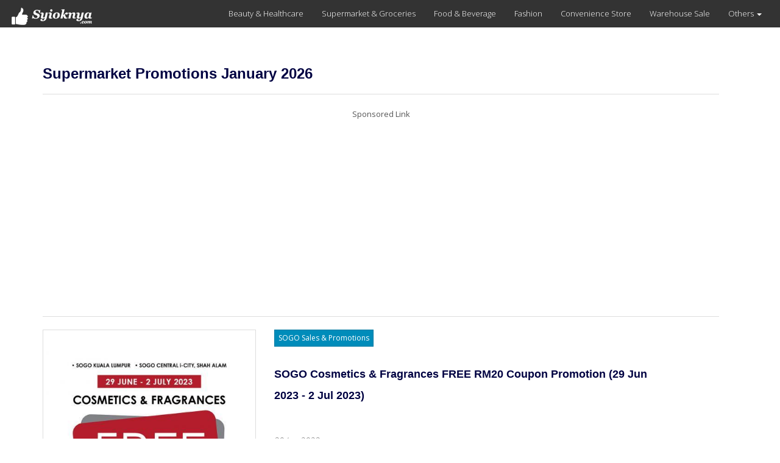

--- FILE ---
content_type: text/html; charset=UTF-8
request_url: https://www.syioknya.com/promotions/Supermarket/page/396
body_size: 6152
content:
<!DOCTYPE html>
<html lang="en">
  <head>
    <meta charset="utf-8">
    <meta name="Description" content="Get the latest Supermarket Promotions. Check out the latest promotions, sales, catalogues, FREE vouchers/coupons, promo codes, road show events and warehouse sales in Malaysia.">
    <meta name="Keywords" content="free,supermarket promotion,hypermarket promotion,promotion,free voucher,discount coupon,shopping,discount,event,activity,roadshow,expo,FOC,sale,sales,warehouse sale,clearance,Malaysia">
    <meta name="robots" content="index,follow">
    <meta property="fb:pages" content="1639403846073937" />
    <meta name="viewport" content="width=device-width,initial-scale=1.0,maximum-scale=5.0,user-scalable=yes">
    <title>Supermarket Promotions January 2026</title>
    <link rel="shortcut icon" href="https://www.syioknya.com/favicon.ico" type="image/x-icon"><link rel="icon" href="https://www.syioknya.com/favicon.ico" type="image/x-icon">
    
    <link rel="canonical" href="https://www.syioknya.com/promotions/Supermarket/page/396"/>
<link rel="stylesheet" href="//www.syioknya.com/style/base-20231101-1.css">
<link rel="stylesheet" type="text/css" href="//www.syioknya.com/plugin/bootstrap/css/bootstrap-yeti.min.css">
<script src="//www.syioknya.com/plugin/jquery/jquery.min.js"></script>
<script defer src="//www.syioknya.com/plugin/bootstrap/js/bootstrap.min.js"></script>
<script src="//www.syioknya.com/javascript/deallist-20231024-3.js"></script>
<script>currentpage='396';currentPageName='https://www.syioknya.com/promotions/Supermarket';</script>

<script async src="https://pagead2.googlesyndication.com/pagead/js/adsbygoogle.js?client=ca-pub-0785943469835804" crossorigin="anonymous"></script>
<meta property="og:url" content="https://www.syioknya.com/promotions/Supermarket/page/396" />
        <meta property="og:type" content="website" />
        <meta property="og:title" content="Supermarket Promotions January 2026" />
        <meta property="og:description" content="Get the latest Supermarket Promotions. Check out the latest promotions, sales, catalogues, FREE vouchers/coupons, promo codes, road show events and warehouse sales in Malaysia." />
        <meta property="og:site_name" content="Syioknya Malaysia" />
        <meta property="og:image" content="https://www.syioknya.com/custom/label/syioknya380_5befd440ad97c.png" />
        <meta name="twitter:card" content="summary_large_image" />
        <meta name="twitter:creator" content="Syioknya" />
        <meta name="twitter:site" content="Syioknya" />
        <meta name="twitter:image" content="https://www.syioknya.com/custom/label/syioknya380_5befd440ad97c.png" />
        <meta name="twitter:description" content="Get the latest Supermarket Promotions. Check out the latest promotions, sales, catalogues, FREE vouchers/coupons, promo codes, road show events and warehouse sales in Malaysia." />
        <meta name="twitter:title" content="Supermarket Promotions January 2026" />
        <meta name="twitter:url" content="https://www.syioknya.com/promotions/Supermarket/page/396" />
      






    <style type="text/css">
      .adslot_300600 {display:inline-block;width:300px;height:600px}
      @media (max-width: 767px) {.adslot_300600{display: none;}}
      .adslot_suggestdeal {display:block}
      @media (min-width: 768px) {.adslot_suggestdeal{display: none;}}
      .adslot_middle {display:block}
      @media (max-width: 767px) {.adslot_middle{display: none;}}
      .adslot_desktop {display:block}
      @media (max-width: 767px) {.adslot_desktop{display: none;}}
      .adslot_mobile {display:block}
      @media (min-width: 768px) {.adslot_mobile{display: none;}}
      #AdsHeader{
        min-height:320px;
      }
      @media screen and (min-width:768px){
        #AdsHeader{
          min-height:301px;
        }
      }
      @media screen and (max-width:767px){
        .adslottop300250{min-height:393px;}
        .adslot{min-height:320px;}
      }
      @media screen and (min-width:768px){
        .adslottop970250{min-height:301px;}
        .adslot{min-height:301px;}
      }
    </style>
    <script>
    function pageRedirect(input){
      window.location.href=input;
    }
    </script>
    <!-- Global site tag (gtag.js) - Google Analytics -->
      <script async src="https://www.googletagmanager.com/gtag/js?id=UA-1636786-8"></script>
      <script>
        window.dataLayer = window.dataLayer || [];
        function gtag(){dataLayer.push(arguments);}
        gtag('js', new Date());
        gtag('config', 'UA-1636786-8');
      </script>
    
  </head>
  <body>
    <!--<div class="row xs-col-12 hidden-sm hidden-md hidden-lg">&nbsp;</div>-->
    <div></div>
    <nav class="navbar navbar-default">
      <div class="container-fluid">
        <div class="navbar-header">
          <button type="button" class="navbar-toggle collapsed" data-toggle="collapse" data-target="#TopMenu" aria-expanded="false">
          <span class="sr-only">Toggle navigation</span>
          <span class="icon-bar"></span>
          <span class="icon-bar"></span>
          <span class="icon-bar"></span>
          </button>
          <a class="navbar-brand brand-name navbar-left" href="//www.syioknya.com/index.php" style="/*height:70px;*/"><img src="//www.syioknya.com/image/syioknya-logo.jpg" height="30px" width="142px" alt="Syioknya Malaysia"></a>
          <!--<a class="navbar-brand" href="//www.syioknya.com/index.php"><strong>Syioknya</strong></a>-->
        </div>
        <div class="collapse navbar-collapse" id="TopMenu">
          <ul class="nav navbar-nav navbar-right">
            <li><a href="//www.syioknya.com/promotions/health-beauty">Beauty & Healthcare</a></li><li><a href="//www.syioknya.com/promotions/Supermarket">Supermarket & Groceries</a></li><li><a href="//www.syioknya.com/promotions/food-beverage">Food & Beverage</a></li><li><a href="//www.syioknya.com/promotions/Fashion">Fashion</a></li><li><a href="//www.syioknya.com/promotions/convenience-store">Convenience Store</a></li><li><a href="//www.syioknya.com/promotions/warehouse-sale">Warehouse Sale</a></li><li class="dropdown"><a href="#" class="dropdown-toggle" data-toggle="dropdown" role="button" aria-expanded="false">Others <span class="caret"></span></a><ul class="dropdown-menu" role="menu"><li><a href="//www.syioknya.com/promotions/online-sale">Online Sale</a></li><li><a href="//www.syioknya.com/promotions/Airlines">Airlines</a></li><li><a href="//www.syioknya.com/promotions/children-maternity">Children & Maternity</a></li><li><a href="//www.syioknya.com/promotions/electrical-appliances">Electrical Appliances</a></li><li><a href="//www.syioknya.com/promotions/Education">Education</a></li><li><a href="//www.syioknya.com/promotions/Entertainment">Entertainment</a></li><li><a href="//www.syioknya.com/promotions/free-gift-free-sample">FREE Gift & FREE Sample</a></li><li><a href="//www.syioknya.com/promotions/free-voucher-promo-code">FREE Voucher & Promo Code</a></li><li><a href="//www.syioknya.com/promotions/home-living">Home & Living</a></li><li><a href="//www.syioknya.com/promotions/Kitchen%2B%252F%2BCooking">Kitchen / Cooking</a></li><li><a href="//www.syioknya.com/promotions/Sport">Sport</a></li><li><a href="//www.syioknya.com/promotions/Theme%2BPark">Theme Park</a></li><li><a href="//www.syioknya.com/promotions/Travel">Travel</a></li><li><a href="//www.syioknya.com/promotions/Others">Others</a></li></ul></li>
          </ul>
        </div>
      </div>
    </nav>
    <div class="container">
      <div class="row">
        <div class="col-sm-12">
<div class="row col-lg-12 col-md-12 col-sm-12">
  <div class="page-header">
    <h1 class="PageHeader"><strong>Supermarket Promotions January 2026</strong></h1>
  </div>
  <div class="row">
    <div id="AdsHeader" class="col-sm-12 col-xs-12 text-center">
      <font class='TextAdvertisement'>Sponsored Link</font><br>
      
        <!-- syioknya - Top (Responsive) -->
        <ins class="adsbygoogle"
             style="display:block"
             data-ad-client="ca-pub-0785943469835804"
             data-ad-slot="4404503860"
             data-ad-format="auto"
             data-full-width-responsive="true"></ins>
        <script>
        (adsbygoogle = window.adsbygoogle || []).push({});
        </script>
    </div>
  </div>
  <div class="row">&nbsp;</div>
  
  <div class="row"><div class="col-sm-12 col-xs-12"><hr></div></div>
  <div id="contentHTML">
  
  <div class="row">
    <div class="col-lg-4 col-sm-3">
      <a href="//www.syioknya.com/promotion/69675-sogo-cosmetics-fragrances-free-coupon-promotion" target=""  class="thumbnail">
        <img src="//www.syioknya.com/custom/picture/69675/syioknyaThumbnail-649e503669dea.jpg" title="SOGO Cosmetics &amp; Fragrances FREE RM20 Coupon Promotion (29 Jun 2023 - 2 Jul 2023)" alt="SOGO Cosmetics &amp; Fragrances FREE RM20 Coupon Promotion (29 Jun 2023 - 2 Jul 2023)" height="350px" width="450px" class="img-responsive center-block" >
      </a>
    </div>
    <div class="col-lg-7 col-sm-8">
      <a href="//www.syioknya.com/promotions/SOGO" title="SOGO Sales &amp; Promotions" rel="tag"><span class="btn btn-primary btn-xs btnspace">SOGO Sales &amp; Promotions</span></a>
      <h2><a href="//www.syioknya.com/promotion/69675-sogo-cosmetics-fragrances-free-coupon-promotion" target=""  title="SOGO Cosmetics &amp; Fragrances FREE RM20 Coupon Promotion (29 Jun 2023 - 2 Jul 2023)" class="ListTitleLink">SOGO Cosmetics &amp; Fragrances FREE RM20 Coupon Promotion (29 Jun 2023 - 2 Jul 2023)</a><h2>
      <p class="ListShortDescription "></p><br>
      <p class="ListDate"><i>30 Jun 2023</i></p>
      <p><span class="btn btn-default btn-xs">Expired</span></p>
    </div>
    <div class="col-lg-1 col-sm-1"></div>
  </div>
  <div class="row"><div class="col-sm-12 col-xs-12"><hr></div></div>
  
  <div class="row">
    <div class="col-sm-12 col-xs-12 text-center">
      <!-- Syioknya - List Image 1 -->
          <ins class="adsbygoogle"
            style="display:block"
            data-ad-client="ca-pub-0785943469835804"
            data-ad-slot="9434900412"
            data-ad-format="auto"
            data-full-width-responsive="true"></ins>
          <script>(adsbygoogle = window.adsbygoogle || []).push({});</script>
    </div>
  </div>
  <div class="row"><div class="col-sm-12 col-xs-12">&nbsp;</div><div class="col-sm-12 col-xs-12"><hr></div></div>
  
  <div class="row">
    <div class="col-lg-4 col-sm-3">
      <a href="//www.syioknya.com/promotion/69674-sogo-members-extra-points-reward-promotion" target=""  class="thumbnail">
        <img src="//www.syioknya.com/custom/picture/69674/syioknyaThumbnail-649e4f432a310.jpg" title="SOGO Members Extra Points Reward Promotion (29 Jun 2023 - 2 Jul 2023)" alt="SOGO Members Extra Points Reward Promotion (29 Jun 2023 - 2 Jul 2023)" height="350px" width="450px" class="img-responsive center-block" loading="lazy">
      </a>
    </div>
    <div class="col-lg-7 col-sm-8">
      <a href="//www.syioknya.com/promotions/SOGO" title="SOGO Sales &amp; Promotions" rel="tag"><span class="btn btn-primary btn-xs btnspace">SOGO Sales &amp; Promotions</span></a>
      <h2><a href="//www.syioknya.com/promotion/69674-sogo-members-extra-points-reward-promotion" target=""  title="SOGO Members Extra Points Reward Promotion (29 Jun 2023 - 2 Jul 2023)" class="ListTitleLink">SOGO Members Extra Points Reward Promotion (29 Jun 2023 - 2 Jul 2023)</a><h2>
      <p class="ListShortDescription "></p><br>
      <p class="ListDate"><i>30 Jun 2023</i></p>
      <p><span class="btn btn-default btn-xs">Expired</span></p>
    </div>
    <div class="col-lg-1 col-sm-1"></div>
  </div>
  <div class="row"><div class="col-sm-12 col-xs-12"><hr></div></div>
  
  <div class="row">
    <div class="col-lg-4 col-sm-3">
      <a href="//www.syioknya.com/promotion/69670-heromarket-weekend-promotion-30june2023" target=""  class="thumbnail">
        <img src="//www.syioknya.com/custom/picture/69670/syioknyaThumbnail-649e3539d66d9.jpg" title="HeroMarket Weekend Promotion (30 Jun 2023 - 2 Jul 2023)" alt="HeroMarket Weekend Promotion (30 Jun 2023 - 2 Jul 2023)" height="350px" width="450px" class="img-responsive center-block" loading="lazy">
      </a>
    </div>
    <div class="col-lg-7 col-sm-8">
      <a href="//www.syioknya.com/promotions/HeroMarket" title="Hero Market Promotion" rel="tag"><span class="btn btn-primary btn-xs btnspace">Hero Market Promotion</span></a>
      <h2><a href="//www.syioknya.com/promotion/69670-heromarket-weekend-promotion-30june2023" target=""  title="HeroMarket Weekend Promotion (30 Jun 2023 - 2 Jul 2023)" class="ListTitleLink">HeroMarket Weekend Promotion (30 Jun 2023 - 2 Jul 2023)</a><h2>
      <p class="ListShortDescription "></p><br>
      <p class="ListDate"><i>30 Jun 2023</i></p>
      <p><span class="btn btn-default btn-xs">Expired</span></p>
    </div>
    <div class="col-lg-1 col-sm-1"></div>
  </div>
  <div class="row"><div class="col-sm-12 col-xs-12"><hr></div></div>
  
  <div class="row">
    <div class="col-sm-12 col-xs-12 text-center">
      <!-- Syioknya - List Image 2 -->
          <ins class="adsbygoogle"
               style="display:block"
               data-ad-client="ca-pub-0785943469835804"
               data-ad-slot="6977720398"
               data-ad-format="auto"
               data-full-width-responsive="true"></ins>
          <script>(adsbygoogle = window.adsbygoogle || []).push({});</script>
    </div>
  </div>
  <div class="row"><div class="col-sm-12 col-xs-12">&nbsp;</div><div class="col-sm-12 col-xs-12"><hr></div></div>
  
  <div class="row">
    <div class="col-lg-4 col-sm-3">
      <a href="//www.syioknya.com/promotion/69669-econsave-hari-raya-haji-promotion" target=""  class="thumbnail">
        <img src="//www.syioknya.com/custom/picture/69669/syioknyaThumbnail-649e332722019.jpg" title="Econsave Hari Raya Haji Promotion" alt="Econsave Hari Raya Haji Promotion" height="350px" width="450px" class="img-responsive center-block" loading="lazy">
      </a>
    </div>
    <div class="col-lg-7 col-sm-8">
      <a href="//www.syioknya.com/promotions/Econsave" title="Econsave Promotion &amp; Catalogue" rel="tag"><span class="btn btn-primary btn-xs btnspace">Econsave Promotion &amp; Catalogue</span></a>
      <h2><a href="//www.syioknya.com/promotion/69669-econsave-hari-raya-haji-promotion" target=""  title="Econsave Hari Raya Haji Promotion" class="ListTitleLink">Econsave Hari Raya Haji Promotion</a><h2>
      <p class="ListShortDescription "></p><br>
      <p class="ListDate"><i>30 Jun 2023</i></p>
      <p><span class="btn btn-default btn-xs">Expired</span></p>
    </div>
    <div class="col-lg-1 col-sm-1"></div>
  </div>
  <div class="row"><div class="col-sm-12 col-xs-12"><hr></div></div>
  
  <div class="row">
    <div class="col-lg-4 col-sm-3">
      <a href="//www.syioknya.com/promotion/69662-sunshine-square-bayan-baru-nutrition-fair-promotion" target=""  class="thumbnail">
        <img src="//www.syioknya.com/custom/picture/69662/syioknyaThumbnail-649db5f20a4b4.jpg" title="Sunshine Square Bayan Baru Nutrition Fair Promotion (26 Jun 2023 - 9 Jul 2023)" alt="Sunshine Square Bayan Baru Nutrition Fair Promotion (26 Jun 2023 - 9 Jul 2023)" height="350px" width="450px" class="img-responsive center-block" loading="lazy">
      </a>
    </div>
    <div class="col-lg-7 col-sm-8">
      <a href="//www.syioknya.com/promotions/Sunshine" title="Sunshine Retail Penang Promotions &amp; Catalogues" rel="tag"><span class="btn btn-primary btn-xs btnspace">Sunshine Retail Penang Promotions &amp; Catalogues</span></a>
      <h2><a href="//www.syioknya.com/promotion/69662-sunshine-square-bayan-baru-nutrition-fair-promotion" target=""  title="Sunshine Square Bayan Baru Nutrition Fair Promotion (26 Jun 2023 - 9 Jul 2023)" class="ListTitleLink">Sunshine Square Bayan Baru Nutrition Fair Promotion (26 Jun 2023 - 9 Jul 2023)</a><h2>
      <p class="ListShortDescription "></p><br>
      <p class="ListDate"><i>30 Jun 2023</i></p>
      <p><span class="btn btn-default btn-xs">Expired</span></p>
    </div>
    <div class="col-lg-1 col-sm-1"></div>
  </div>
  <div class="row"><div class="col-sm-12 col-xs-12"><hr></div></div>
  
  <div class="row">
    <div class="col-sm-12 col-xs-12 text-center">
      <!-- Syioknya - List Image 3 -->
          <ins class="adsbygoogle"
               style="display:block"
               data-ad-client="ca-pub-0785943469835804"
               data-ad-slot="1467756303"
               data-ad-format="auto"
               data-full-width-responsive="true"></ins>
          <script>(adsbygoogle = window.adsbygoogle || []).push({});</script>
    </div>
  </div>
  <div class="row"><div class="col-sm-12 col-xs-12">&nbsp;</div><div class="col-sm-12 col-xs-12"><hr></div></div>
  
  <div class="row">
    <div class="col-lg-4 col-sm-3">
      <a href="//www.syioknya.com/promotion/69660-lotuss-berjimat-dengan-kami-promotion-30june2023" target=""  class="thumbnail">
        <img src="//www.syioknya.com/custom/picture/69660/syioknyaThumbnail-649dadf85da73.jpg" title="Lotus&#039;s Berjimat Dengan Kami Promotion published on 30 June 2023" alt="Lotus&#039;s Berjimat Dengan Kami Promotion published on 30 June 2023" height="350px" width="450px" class="img-responsive center-block" loading="lazy">
      </a>
    </div>
    <div class="col-lg-7 col-sm-8">
      <a href="//www.syioknya.com/promotions/lotuss" title="Tesco / Lotus&#039;s Promotion &amp; Catalogue" rel="tag"><span class="btn btn-primary btn-xs btnspace">Tesco / Lotus&#039;s Promotion &amp; Catalogue</span></a>
      <h2><a href="//www.syioknya.com/promotion/69660-lotuss-berjimat-dengan-kami-promotion-30june2023" target=""  title="Lotus&#039;s Berjimat Dengan Kami Promotion published on 30 June 2023" class="ListTitleLink">Lotus&#039;s Berjimat Dengan Kami Promotion published on 30 June 2023</a><h2>
      <p class="ListShortDescription "></p><br>
      <p class="ListDate"><i>30 Jun 2023</i></p>
      <p><span class="btn btn-default btn-xs">Expired</span></p>
    </div>
    <div class="col-lg-1 col-sm-1"></div>
  </div>
  <div class="row"><div class="col-sm-12 col-xs-12"><hr></div></div>
  
  <div class="row">
    <div class="col-lg-4 col-sm-3">
      <a href="//www.syioknya.com/promotion/69637-mydin-mat-hari-raya-haji-promotion" target=""  class="thumbnail">
        <img src="//www.syioknya.com/custom/picture/69637/syioknyaThumbnail-649d46ccee625.jpg" title="MYDIN Mat Hari Raya Haji Promotion (15 Jun 2023 - 11 Jul 2023)" alt="MYDIN Mat Hari Raya Haji Promotion (15 Jun 2023 - 11 Jul 2023)" height="350px" width="450px" class="img-responsive center-block" loading="lazy">
      </a>
    </div>
    <div class="col-lg-7 col-sm-8">
      <a href="//www.syioknya.com/promotions/MYDIN" title="MYDIN Promotions &amp; Catalogues" rel="tag"><span class="btn btn-primary btn-xs btnspace">MYDIN Promotions &amp; Catalogues</span></a>
      <h2><a href="//www.syioknya.com/promotion/69637-mydin-mat-hari-raya-haji-promotion" target=""  title="MYDIN Mat Hari Raya Haji Promotion (15 Jun 2023 - 11 Jul 2023)" class="ListTitleLink">MYDIN Mat Hari Raya Haji Promotion (15 Jun 2023 - 11 Jul 2023)</a><h2>
      <p class="ListShortDescription "></p><br>
      <p class="ListDate"><i>29 Jun 2023</i></p>
      <p><span class="btn btn-default btn-xs">Expired</span></p>
    </div>
    <div class="col-lg-1 col-sm-1"></div>
  </div>
  <div class="row"><div class="col-sm-12 col-xs-12"><hr></div></div>
  
  <div class="row">
    <div class="col-sm-12 col-xs-12 text-center">
      <!-- Syioknya - List Image 4 -->
          <ins class="adsbygoogle"
               style="display:block"
               data-ad-client="ca-pub-0785943469835804"
               data-ad-slot="9623532207"
               data-ad-format="auto"
               data-full-width-responsive="true"></ins>
          <script>(adsbygoogle = window.adsbygoogle || []).push({});</script>
    </div>
  </div>
  <div class="row"><div class="col-sm-12 col-xs-12">&nbsp;</div><div class="col-sm-12 col-xs-12"><hr></div></div>
  
  <div class="row">
    <div class="col-lg-4 col-sm-3">
      <a href="//www.syioknya.com/promotion/69658-segi-fresh-pesta-sayur-sayuran-promotion" target=""  class="thumbnail">
        <img src="//www.syioknya.com/custom/picture/69658/syioknyaThumbnail-649da8df2979e.jpg" title="Segi Fresh Pesta Sayur-Sayuran Promotion (1 Jul 2023 - 2 Jul 2023)" alt="Segi Fresh Pesta Sayur-Sayuran Promotion (1 Jul 2023 - 2 Jul 2023)" height="350px" width="450px" class="img-responsive center-block" loading="lazy">
      </a>
    </div>
    <div class="col-lg-7 col-sm-8">
      <a href="//www.syioknya.com/promotions/SegiFresh" title="SegiFresh Promotions &amp; Catalogues" rel="tag"><span class="btn btn-primary btn-xs btnspace">SegiFresh Promotions &amp; Catalogues</span></a>
      <h2><a href="//www.syioknya.com/promotion/69658-segi-fresh-pesta-sayur-sayuran-promotion" target=""  title="Segi Fresh Pesta Sayur-Sayuran Promotion (1 Jul 2023 - 2 Jul 2023)" class="ListTitleLink">Segi Fresh Pesta Sayur-Sayuran Promotion (1 Jul 2023 - 2 Jul 2023)</a><h2>
      <p class="ListShortDescription "></p><br>
      <p class="ListDate"><i>29 Jun 2023</i></p>
      <p><span class="btn btn-default btn-xs">Expired</span></p>
    </div>
    <div class="col-lg-1 col-sm-1"></div>
  </div>
  <div class="row"><div class="col-sm-12 col-xs-12"><hr></div></div>
  
  <div class="row">
    <div class="col-lg-4 col-sm-3">
      <a href="//www.syioknya.com/promotion/69657-segi-fresh-karnival-ikan-segar-promotion" target=""  class="thumbnail">
        <img src="//www.syioknya.com/custom/picture/69657/syioknyaThumbnail-649da88cd3401.jpg" title="Segi Fresh Karnival Ikan Segar Promotion (1 Jul 2023 - 2 Jul 2023)" alt="Segi Fresh Karnival Ikan Segar Promotion (1 Jul 2023 - 2 Jul 2023)" height="350px" width="450px" class="img-responsive center-block" loading="lazy">
      </a>
    </div>
    <div class="col-lg-7 col-sm-8">
      <a href="//www.syioknya.com/promotions/SegiFresh" title="SegiFresh Promotions &amp; Catalogues" rel="tag"><span class="btn btn-primary btn-xs btnspace">SegiFresh Promotions &amp; Catalogues</span></a>
      <h2><a href="//www.syioknya.com/promotion/69657-segi-fresh-karnival-ikan-segar-promotion" target=""  title="Segi Fresh Karnival Ikan Segar Promotion (1 Jul 2023 - 2 Jul 2023)" class="ListTitleLink">Segi Fresh Karnival Ikan Segar Promotion (1 Jul 2023 - 2 Jul 2023)</a><h2>
      <p class="ListShortDescription "></p><br>
      <p class="ListDate"><i>29 Jun 2023</i></p>
      <p><span class="btn btn-default btn-xs">Expired</span></p>
    </div>
    <div class="col-lg-1 col-sm-1"></div>
  </div>
  <div class="row"><div class="col-sm-12 col-xs-12"><hr></div></div>
  
  <div class="row">
    <div class="col-sm-12 col-xs-12 text-center">
      <!-- Syioknya - List Image 5 -->
          <ins class="adsbygoogle"
               style="display:block"
               data-ad-client="ca-pub-0785943469835804"
               data-ad-slot="9088721832"
               data-ad-format="auto"
               data-full-width-responsive="true"></ins>
          <script>(adsbygoogle = window.adsbygoogle || []).push({});</script>
    </div>
  </div>
  <div class="row"><div class="col-sm-12 col-xs-12">&nbsp;</div><div class="col-sm-12 col-xs-12"><hr></div></div>
  
  <div class="row">
    <div class="col-lg-4 col-sm-3">
      <a href="//www.syioknya.com/promotion/69655-econsave-pilihan-harga-terendah-promotion" target=""  class="thumbnail">
        <img src="//www.syioknya.com/custom/picture/69655/syioknyaThumbnail-649da49d75cc7.jpg" title="Econsave Pilihan Harga Terendah Promotion (valid until 11 Jul 2023)" alt="Econsave Pilihan Harga Terendah Promotion (valid until 11 Jul 2023)" height="350px" width="450px" class="img-responsive center-block" loading="lazy">
      </a>
    </div>
    <div class="col-lg-7 col-sm-8">
      <a href="//www.syioknya.com/promotions/Econsave" title="Econsave Promotion &amp; Catalogue" rel="tag"><span class="btn btn-primary btn-xs btnspace">Econsave Promotion &amp; Catalogue</span></a>
      <h2><a href="//www.syioknya.com/promotion/69655-econsave-pilihan-harga-terendah-promotion" target=""  title="Econsave Pilihan Harga Terendah Promotion (valid until 11 Jul 2023)" class="ListTitleLink">Econsave Pilihan Harga Terendah Promotion (valid until 11 Jul 2023)</a><h2>
      <p class="ListShortDescription "></p><br>
      <p class="ListDate"><i>29 Jun 2023</i></p>
      <p><span class="btn btn-default btn-xs">Expired</span></p>
    </div>
    <div class="col-lg-1 col-sm-1"></div>
  </div>
  <div class="row"><div class="col-sm-12 col-xs-12"><hr></div></div>
  
  <div class="row">
    <div class="col-lg-4 col-sm-3">
      <a href="//www.syioknya.com/promotion/69652-giant-chesdale-fair-promotion" target=""  class="thumbnail">
        <img src="//www.syioknya.com/custom/picture/69652/syioknyaThumbnail-649d994328063.jpg" title="Giant Chesdale Fair Promotion RM3 Instant Rebate (29 Jun 2023 - 12 Jul 2023)" alt="Giant Chesdale Fair Promotion RM3 Instant Rebate (29 Jun 2023 - 12 Jul 2023)" height="350px" width="450px" class="img-responsive center-block" loading="lazy">
      </a>
    </div>
    <div class="col-lg-7 col-sm-8">
      <a href="//www.syioknya.com/promotions/Giant" title="Giant Promotion &amp; Catalogue" rel="tag"><span class="btn btn-primary btn-xs btnspace">Giant Promotion &amp; Catalogue</span></a>
      <h2><a href="//www.syioknya.com/promotion/69652-giant-chesdale-fair-promotion" target=""  title="Giant Chesdale Fair Promotion RM3 Instant Rebate (29 Jun 2023 - 12 Jul 2023)" class="ListTitleLink">Giant Chesdale Fair Promotion RM3 Instant Rebate (29 Jun 2023 - 12 Jul 2023)</a><h2>
      <p class="ListShortDescription "></p><br>
      <p class="ListDate"><i>29 Jun 2023</i></p>
      <p><span class="btn btn-default btn-xs">Expired</span></p>
    </div>
    <div class="col-lg-1 col-sm-1"></div>
  </div>
  <div class="row"><div class="col-sm-12 col-xs-12"><hr></div></div>
  
  <div class="row">
    <div class="col-sm-12 col-xs-12 text-center">
      <!-- Syioknya - List Image 6 -->
          <ins class="adsbygoogle"
               style="display:block"
               data-ad-client="ca-pub-0785943469835804"
               data-ad-slot="1785673237"
               data-ad-format="auto"
               data-full-width-responsive="true"></ins>
          <script>(adsbygoogle = window.adsbygoogle || []).push({});</script>
    </div>
  </div>
  <div class="row"><div class="col-sm-12 col-xs-12">&nbsp;</div><div class="col-sm-12 col-xs-12"><hr></div></div>
  
  <div class="row">
    <div class="col-lg-4 col-sm-3">
      <a href="//www.syioknya.com/promotion/69650-segi-fresh-happy-hour-promotion" target=""  class="thumbnail">
        <img src="//www.syioknya.com/custom/picture/69650/syioknyaThumbnail-649d8bfd79d85.jpg" title="Segi Fresh Happy Hour Promotion (30 Jun 2023)" alt="Segi Fresh Happy Hour Promotion (30 Jun 2023)" height="350px" width="450px" class="img-responsive center-block" loading="lazy">
      </a>
    </div>
    <div class="col-lg-7 col-sm-8">
      <a href="//www.syioknya.com/promotions/SegiFresh" title="SegiFresh Promotions &amp; Catalogues" rel="tag"><span class="btn btn-primary btn-xs btnspace">SegiFresh Promotions &amp; Catalogues</span></a>
      <h2><a href="//www.syioknya.com/promotion/69650-segi-fresh-happy-hour-promotion" target=""  title="Segi Fresh Happy Hour Promotion (30 Jun 2023)" class="ListTitleLink">Segi Fresh Happy Hour Promotion (30 Jun 2023)</a><h2>
      <p class="ListShortDescription "></p><br>
      <p class="ListDate"><i>29 Jun 2023</i></p>
      <p><span class="btn btn-default btn-xs">Expired</span></p>
    </div>
    <div class="col-lg-1 col-sm-1"></div>
  </div>
  <div class="row"><div class="col-sm-12 col-xs-12"><hr></div></div>
  
  <div class="row">
    <div class="col-lg-4 col-sm-3">
      <a href="//www.syioknya.com/promotion/69641-the-store-chocolate-fair-promotion-29june2023" target=""  class="thumbnail">
        <img src="//www.syioknya.com/custom/picture/69641/syioknyaThumbnail-649d766e6fa63.jpg" title="The Store Chocolate Fair Promotion (29 Jun 2023 - 19 Jul 2023)" alt="The Store Chocolate Fair Promotion (29 Jun 2023 - 19 Jul 2023)" height="350px" width="450px" class="img-responsive center-block" loading="lazy">
      </a>
    </div>
    <div class="col-lg-7 col-sm-8">
      <a href="//www.syioknya.com/promotions/The%2BStore" title="The Store Promotions &amp; Catalogues" rel="tag"><span class="btn btn-primary btn-xs btnspace">The Store Promotions &amp; Catalogues</span></a>
      <h2><a href="//www.syioknya.com/promotion/69641-the-store-chocolate-fair-promotion-29june2023" target=""  title="The Store Chocolate Fair Promotion (29 Jun 2023 - 19 Jul 2023)" class="ListTitleLink">The Store Chocolate Fair Promotion (29 Jun 2023 - 19 Jul 2023)</a><h2>
      <p class="ListShortDescription "></p><br>
      <p class="ListDate"><i>29 Jun 2023</i></p>
      <p><span class="btn btn-default btn-xs">Expired</span></p>
    </div>
    <div class="col-lg-1 col-sm-1"></div>
  </div>
  <div class="row"><div class="col-sm-12 col-xs-12"><hr></div></div>
  
  <div class="row">
    <div class="col-sm-12 col-xs-12 text-center">
      <!-- Syioknya - List Image 7 -->
          <ins class="adsbygoogle"
               style="display:block"
               data-ad-client="ca-pub-0785943469835804"
               data-ad-slot="9608322932"
               data-ad-format="auto"
               data-full-width-responsive="true"></ins>
          <script>(adsbygoogle = window.adsbygoogle || []).push({});</script>
    </div>
  </div>
  <div class="row"><div class="col-sm-12 col-xs-12">&nbsp;</div><div class="col-sm-12 col-xs-12"><hr></div></div>
  
  <div class="row">
    <div class="col-lg-4 col-sm-3">
      <a href="//www.syioknya.com/promotion/69640-aeon-electrifying-savings-free-voucher-promotion" target=""  class="thumbnail">
        <img src="//www.syioknya.com/custom/picture/69640/syioknyaThumbnail-649d6ec42b413.jpg" title="AEON Electrifying Savings FREE RM5 Voucher Promotion (valid until 2 Jul 2023)" alt="AEON Electrifying Savings FREE RM5 Voucher Promotion (valid until 2 Jul 2023)" height="350px" width="450px" class="img-responsive center-block" loading="lazy">
      </a>
    </div>
    <div class="col-lg-7 col-sm-8">
      <a href="//www.syioknya.com/promotions/AEON" title="AEON Promotion &amp; Catalogue" rel="tag"><span class="btn btn-primary btn-xs btnspace">AEON Promotion &amp; Catalogue</span></a>
      <h2><a href="//www.syioknya.com/promotion/69640-aeon-electrifying-savings-free-voucher-promotion" target=""  title="AEON Electrifying Savings FREE RM5 Voucher Promotion (valid until 2 Jul 2023)" class="ListTitleLink">AEON Electrifying Savings FREE RM5 Voucher Promotion (valid until 2 Jul 2023)</a><h2>
      <p class="ListShortDescription "></p><br>
      <p class="ListDate"><i>29 Jun 2023</i></p>
      <p><span class="btn btn-default btn-xs">Expired</span></p>
    </div>
    <div class="col-lg-1 col-sm-1"></div>
  </div>
  <div class="row"><div class="col-sm-12 col-xs-12"><hr></div></div>
  
  <div class="row">
    <div class="col-lg-4 col-sm-3">
      <a href="//www.syioknya.com/promotion/69636-sunshine-aidiladha-weekend-promotion" target=""  class="thumbnail">
        <img src="//www.syioknya.com/custom/picture/69636/syioknyaThumbnail-649d43babe1ee.jpg" title="Sunshine Aidiladha Weekend Promotion (29 Jun 2023 - 2 Jul 2023)" alt="Sunshine Aidiladha Weekend Promotion (29 Jun 2023 - 2 Jul 2023)" height="350px" width="450px" class="img-responsive center-block" loading="lazy">
      </a>
    </div>
    <div class="col-lg-7 col-sm-8">
      <a href="//www.syioknya.com/promotions/Sunshine" title="Sunshine Retail Penang Promotions &amp; Catalogues" rel="tag"><span class="btn btn-primary btn-xs btnspace">Sunshine Retail Penang Promotions &amp; Catalogues</span></a>
      <h2><a href="//www.syioknya.com/promotion/69636-sunshine-aidiladha-weekend-promotion" target=""  title="Sunshine Aidiladha Weekend Promotion (29 Jun 2023 - 2 Jul 2023)" class="ListTitleLink">Sunshine Aidiladha Weekend Promotion (29 Jun 2023 - 2 Jul 2023)</a><h2>
      <p class="ListShortDescription "></p><br>
      <p class="ListDate"><i>29 Jun 2023</i></p>
      <p><span class="btn btn-default btn-xs">Expired</span></p>
    </div>
    <div class="col-lg-1 col-sm-1"></div>
  </div>
  <div class="row"><div class="col-sm-12 col-xs-12"><hr></div></div>
  
  <div class="row">
    <div class="col-sm-12 col-xs-12 text-center">
      <!-- Syioknya - List Image 8 -->
          <ins class="adsbygoogle"
               style="display:block"
               data-ad-client="ca-pub-0785943469835804"
               data-ad-slot="4574761759"
               data-ad-format="auto"
               data-full-width-responsive="true"></ins>
          <script>(adsbygoogle = window.adsbygoogle || []).push({});</script>
    </div>
  </div>
  <div class="row"><div class="col-sm-12 col-xs-12">&nbsp;</div><div class="col-sm-12 col-xs-12"><hr></div></div>
  
  <div class="row">
    <div class="col-lg-4 col-sm-3">
      <a href="//www.syioknya.com/promotion/69630-econsave-bedding-essentials-promotion" target=""  class="thumbnail">
        <img src="//www.syioknya.com/custom/picture/69630/syioknyaThumbnail-649d05891d42c.jpg" title="Econsave Bedding Essentials Promotion (valid until 4 Jul 2023)" alt="Econsave Bedding Essentials Promotion (valid until 4 Jul 2023)" height="224px" width="450px" class="img-responsive center-block" loading="lazy">
      </a>
    </div>
    <div class="col-lg-7 col-sm-8">
      <a href="//www.syioknya.com/promotions/Econsave" title="Econsave Promotion &amp; Catalogue" rel="tag"><span class="btn btn-primary btn-xs btnspace">Econsave Promotion &amp; Catalogue</span></a>
      <h2><a href="//www.syioknya.com/promotion/69630-econsave-bedding-essentials-promotion" target=""  title="Econsave Bedding Essentials Promotion (valid until 4 Jul 2023)" class="ListTitleLink">Econsave Bedding Essentials Promotion (valid until 4 Jul 2023)</a><h2>
      <p class="ListShortDescription "></p><br>
      <p class="ListDate"><i>29 Jun 2023</i></p>
      <p><span class="btn btn-default btn-xs">Expired</span></p>
    </div>
    <div class="col-lg-1 col-sm-1"></div>
  </div>
  <div class="row"><div class="col-sm-12 col-xs-12"><hr></div></div>
  
  <div class="row">
    <div class="col-lg-4 col-sm-3">
      <a href="//www.syioknya.com/promotion/69629-econsave-hari-raya-haji-clothes-promotion" target=""  class="thumbnail">
        <img src="//www.syioknya.com/custom/picture/69629/syioknyaThumbnail-649cf9ab3d62a.jpg" title="Econsave Hari Raya Haji Clothes Promotion (28 Jun 2023 - 9 Jul 2023)" alt="Econsave Hari Raya Haji Clothes Promotion (28 Jun 2023 - 9 Jul 2023)" height="350px" width="450px" class="img-responsive center-block" loading="lazy">
      </a>
    </div>
    <div class="col-lg-7 col-sm-8">
      <a href="//www.syioknya.com/promotions/Econsave" title="Econsave Promotion &amp; Catalogue" rel="tag"><span class="btn btn-primary btn-xs btnspace">Econsave Promotion &amp; Catalogue</span></a>
      <h2><a href="//www.syioknya.com/promotion/69629-econsave-hari-raya-haji-clothes-promotion" target=""  title="Econsave Hari Raya Haji Clothes Promotion (28 Jun 2023 - 9 Jul 2023)" class="ListTitleLink">Econsave Hari Raya Haji Clothes Promotion (28 Jun 2023 - 9 Jul 2023)</a><h2>
      <p class="ListShortDescription "></p><br>
      <p class="ListDate"><i>29 Jun 2023</i></p>
      <p><span class="btn btn-default btn-xs">Expired</span></p>
    </div>
    <div class="col-lg-1 col-sm-1"></div>
  </div>
  <div class="row"><div class="col-sm-12 col-xs-12"><hr></div></div>
  
  <div class="row">
    <div class="col-sm-12 col-xs-12 text-center">
      <!-- Syioknya - List Image 9 -->
          <ins class="adsbygoogle"
               style="display:block"
               data-ad-client="ca-pub-0785943469835804"
               data-ad-slot="3261680081"
               data-ad-format="auto"
               data-full-width-responsive="true"></ins>
          <script>(adsbygoogle = window.adsbygoogle || []).push({});</script>
    </div>
  </div>
  <div class="row"><div class="col-sm-12 col-xs-12">&nbsp;</div><div class="col-sm-12 col-xs-12"><hr></div></div>
  
  <div class="row">
    <div class="col-lg-4 col-sm-3">
      <a href="//www.syioknya.com/promotion/69628-tmg-mart-bandar-indera-mahkota-bim-mall-free-sushi-set-or-recycle-bag-promotion" target=""  class="thumbnail">
        <img src="//www.syioknya.com/custom/picture/69628/syioknyaThumbnail-649cf792dcc22.jpg" title="TMG Mart Bandar Indera Mahkota BIM Mall FREE Sushi Set or Recycle Bag Promotion (30 Jun 2023 - 2 Jul 2023)" alt="TMG Mart Bandar Indera Mahkota BIM Mall FREE Sushi Set or Recycle Bag Promotion (30 Jun 2023 - 2 Jul 2023)" height="350px" width="450px" class="img-responsive center-block" loading="lazy">
      </a>
    </div>
    <div class="col-lg-7 col-sm-8">
      <a href="//www.syioknya.com/promotions/TMG%2BMart" title="TMG Mart Promotions &amp; Catalogues" rel="tag"><span class="btn btn-primary btn-xs btnspace">TMG Mart Promotions &amp; Catalogues</span></a>
      <h2><a href="//www.syioknya.com/promotion/69628-tmg-mart-bandar-indera-mahkota-bim-mall-free-sushi-set-or-recycle-bag-promotion" target=""  title="TMG Mart Bandar Indera Mahkota BIM Mall FREE Sushi Set or Recycle Bag Promotion (30 Jun 2023 - 2 Jul 2023)" class="ListTitleLink">TMG Mart Bandar Indera Mahkota BIM Mall FREE Sushi Set or Recycle Bag Promotion (30 Jun 2023 - 2 Jul 2023)</a><h2>
      <p class="ListShortDescription "></p><br>
      <p class="ListDate"><i>29 Jun 2023</i></p>
      <p><span class="btn btn-default btn-xs">Expired</span></p>
    </div>
    <div class="col-lg-1 col-sm-1"></div>
  </div>
  <div class="row"><div class="col-sm-12 col-xs-12"><hr></div></div>
  
  <div class="row">
    <div class="col-lg-4 col-sm-3">
      <a href="//www.syioknya.com/promotion/69627-aeonbig-payday-promotion-29june2023" target=""  class="thumbnail">
        <img src="//www.syioknya.com/custom/picture/69627/syioknyaThumbnail-649cf308a8478.jpg" title="AEON BiG Payday Promotion (29 Jun 2023 - 2 Jul 2023)" alt="AEON BiG Payday Promotion (29 Jun 2023 - 2 Jul 2023)" height="350px" width="450px" class="img-responsive center-block" loading="lazy">
      </a>
    </div>
    <div class="col-lg-7 col-sm-8">
      <a href="//www.syioknya.com/promotions/aeon-big" title="AEON BiG Promotions &amp; Catalogues" rel="tag"><span class="btn btn-primary btn-xs btnspace">AEON BiG Promotions &amp; Catalogues</span></a>
      <h2><a href="//www.syioknya.com/promotion/69627-aeonbig-payday-promotion-29june2023" target=""  title="AEON BiG Payday Promotion (29 Jun 2023 - 2 Jul 2023)" class="ListTitleLink">AEON BiG Payday Promotion (29 Jun 2023 - 2 Jul 2023)</a><h2>
      <p class="ListShortDescription "></p><br>
      <p class="ListDate"><i>29 Jun 2023</i></p>
      <p><span class="btn btn-default btn-xs">Expired</span></p>
    </div>
    <div class="col-lg-1 col-sm-1"></div>
  </div>
  <div class="row"><div class="col-sm-12 col-xs-12"><hr></div></div>
  
  <div class="row">
    <div class="col-sm-12 col-xs-12 text-center">
      <!-- Syioknya - List Image 10 -->
          <ins class="adsbygoogle"
               style="display:block"
               data-ad-client="ca-pub-0785943469835804"
               data-ad-slot="1729832916"
               data-ad-format="auto"
               data-full-width-responsive="true"></ins>
          <script>(adsbygoogle = window.adsbygoogle || []).push({});</script>
    </div>
  </div>
  <div class="row"><div class="col-sm-12 col-xs-12">&nbsp;</div><div class="col-sm-12 col-xs-12"><hr></div></div>
  
  <div class="row">
    <div class="col-lg-4 col-sm-3">
      <a href="//www.syioknya.com/promotion/69626-aeon-thursday-savers-promotion-29june2023" target=""  class="thumbnail">
        <img src="//www.syioknya.com/custom/picture/69626/syioknyaThumbnail-649cf10d21a38.jpg" title="AEON Thursday Savers Promotion (29 Jun 2023)" alt="AEON Thursday Savers Promotion (29 Jun 2023)" height="350px" width="450px" class="img-responsive center-block" loading="lazy">
      </a>
    </div>
    <div class="col-lg-7 col-sm-8">
      <a href="//www.syioknya.com/promotions/AEON" title="AEON Promotion &amp; Catalogue" rel="tag"><span class="btn btn-primary btn-xs btnspace">AEON Promotion &amp; Catalogue</span></a>
      <h2><a href="//www.syioknya.com/promotion/69626-aeon-thursday-savers-promotion-29june2023" target=""  title="AEON Thursday Savers Promotion (29 Jun 2023)" class="ListTitleLink">AEON Thursday Savers Promotion (29 Jun 2023)</a><h2>
      <p class="ListShortDescription "></p><br>
      <p class="ListDate"><i>29 Jun 2023</i></p>
      <p><span class="btn btn-default btn-xs">Expired</span></p>
    </div>
    <div class="col-lg-1 col-sm-1"></div>
  </div>
  <div class="row"><div class="col-sm-12 col-xs-12"><hr></div></div>
  
  <div class="row">
    <div class="col-lg-4 col-sm-3">
      <a href="//www.syioknya.com/promotion/69625-aeon-supermarket-thursday-happy-hour-promotion-29june2023" target=""  class="thumbnail">
        <img src="//www.syioknya.com/custom/picture/69625/syioknyaThumbnail-649cef188af65.jpg" title="AEON Supermarket Thursday Happy Hour Promotion (29 Jun 2023)" alt="AEON Supermarket Thursday Happy Hour Promotion (29 Jun 2023)" height="350px" width="450px" class="img-responsive center-block" loading="lazy">
      </a>
    </div>
    <div class="col-lg-7 col-sm-8">
      <a href="//www.syioknya.com/promotions/AEON" title="AEON Promotion &amp; Catalogue" rel="tag"><span class="btn btn-primary btn-xs btnspace">AEON Promotion &amp; Catalogue</span></a>
      <h2><a href="//www.syioknya.com/promotion/69625-aeon-supermarket-thursday-happy-hour-promotion-29june2023" target=""  title="AEON Supermarket Thursday Happy Hour Promotion (29 Jun 2023)" class="ListTitleLink">AEON Supermarket Thursday Happy Hour Promotion (29 Jun 2023)</a><h2>
      <p class="ListShortDescription "></p><br>
      <p class="ListDate"><i>29 Jun 2023</i></p>
      <p><span class="btn btn-default btn-xs">Expired</span></p>
    </div>
    <div class="col-lg-1 col-sm-1"></div>
  </div>
  <div class="row"><div class="col-sm-12 col-xs-12"><hr></div></div>
  
  <div class="row">
    <div class="col-lg-4 col-sm-3">
      <a href="//www.syioknya.com/promotion/69622-segi-fresh-happy-hour-promotion" target=""  class="thumbnail">
        <img src="//www.syioknya.com/custom/picture/69622/syioknyaThumbnail-649cdeaaefbdb.jpg" title="Segi Fresh Happy Hour Promotion (29 Jun 2023)" alt="Segi Fresh Happy Hour Promotion (29 Jun 2023)" height="350px" width="450px" class="img-responsive center-block" loading="lazy">
      </a>
    </div>
    <div class="col-lg-7 col-sm-8">
      <a href="//www.syioknya.com/promotions/SegiFresh" title="SegiFresh Promotions &amp; Catalogues" rel="tag"><span class="btn btn-primary btn-xs btnspace">SegiFresh Promotions &amp; Catalogues</span></a>
      <h2><a href="//www.syioknya.com/promotion/69622-segi-fresh-happy-hour-promotion" target=""  title="Segi Fresh Happy Hour Promotion (29 Jun 2023)" class="ListTitleLink">Segi Fresh Happy Hour Promotion (29 Jun 2023)</a><h2>
      <p class="ListShortDescription "></p><br>
      <p class="ListDate"><i>29 Jun 2023</i></p>
      <p><span class="btn btn-default btn-xs">Expired</span></p>
    </div>
    <div class="col-lg-1 col-sm-1"></div>
  </div>
  <div class="row"><div class="col-sm-12 col-xs-12"><hr></div></div>
  
  <div class="row">
    <div class="col-lg-4 col-sm-3">
      <a href="//www.syioknya.com/promotion/69621-parkson-1-day-free-voucher-promotion-29june2022" target=""  class="thumbnail">
        <img src="//www.syioknya.com/custom/picture/69621/syioknyaThumbnail-649cde0e8ee33.jpg" title="Parkson 1 Day FREE Voucher Promotion (29 Jun 2023)" alt="Parkson 1 Day FREE Voucher Promotion (29 Jun 2023)" height="350px" width="450px" class="img-responsive center-block" loading="lazy">
      </a>
    </div>
    <div class="col-lg-7 col-sm-8">
      <a href="//www.syioknya.com/promotions/Parkson" title="Parkson Sales &amp; Promotions" rel="tag"><span class="btn btn-primary btn-xs btnspace">Parkson Sales &amp; Promotions</span></a>
      <h2><a href="//www.syioknya.com/promotion/69621-parkson-1-day-free-voucher-promotion-29june2022" target=""  title="Parkson 1 Day FREE Voucher Promotion (29 Jun 2023)" class="ListTitleLink">Parkson 1 Day FREE Voucher Promotion (29 Jun 2023)</a><h2>
      <p class="ListShortDescription "></p><br>
      <p class="ListDate"><i>29 Jun 2023</i></p>
      <p><span class="btn btn-default btn-xs">Expired</span></p>
    </div>
    <div class="col-lg-1 col-sm-1"></div>
  </div>
  <div class="row"><div class="col-sm-12 col-xs-12"><hr></div></div>
  
  <div class="row">
    <div class="col-lg-4 col-sm-3">
      <a href="//www.syioknya.com/promotion/69619-the-store-weekend-groceries-fresh-deals-promotion-29june2023" target=""  class="thumbnail">
        <img src="//www.syioknya.com/custom/picture/69619/syioknyaThumbnail-649cd8d5d3326.jpg" title="The Store Weekend Groceries &amp; Fresh Deals Promotion (28 Jun 2023 - 2 Jul 2023)" alt="The Store Weekend Groceries &amp; Fresh Deals Promotion (28 Jun 2023 - 2 Jul 2023)" height="350px" width="450px" class="img-responsive center-block" loading="lazy">
      </a>
    </div>
    <div class="col-lg-7 col-sm-8">
      <a href="//www.syioknya.com/promotions/The%2BStore" title="The Store Promotions &amp; Catalogues" rel="tag"><span class="btn btn-primary btn-xs btnspace">The Store Promotions &amp; Catalogues</span></a>
      <h2><a href="//www.syioknya.com/promotion/69619-the-store-weekend-groceries-fresh-deals-promotion-29june2023" target=""  title="The Store Weekend Groceries &amp; Fresh Deals Promotion (28 Jun 2023 - 2 Jul 2023)" class="ListTitleLink">The Store Weekend Groceries &amp; Fresh Deals Promotion (28 Jun 2023 - 2 Jul 2023)</a><h2>
      <p class="ListShortDescription "></p><br>
      <p class="ListDate"><i>29 Jun 2023</i></p>
      <p><span class="btn btn-default btn-xs">Expired</span></p>
    </div>
    <div class="col-lg-1 col-sm-1"></div>
  </div>
  <div class="row"><div class="col-sm-12 col-xs-12"><hr></div></div>
  
  <div class="row">
    <div class="col-lg-4 col-sm-3">
      <a href="//www.syioknya.com/promotion/69618-giant-weekend-promotion-29june2023" target=""  class="thumbnail">
        <img src="//www.syioknya.com/custom/picture/69618/syioknyaThumbnail-649ccd133d0f9.jpg" title="Giant Weekend Promotion (29 Jun 2023 - 2 Jul 2023)" alt="Giant Weekend Promotion (29 Jun 2023 - 2 Jul 2023)" height="350px" width="450px" class="img-responsive center-block" loading="lazy">
      </a>
    </div>
    <div class="col-lg-7 col-sm-8">
      <a href="//www.syioknya.com/promotions/Giant" title="Giant Promotion &amp; Catalogue" rel="tag"><span class="btn btn-primary btn-xs btnspace">Giant Promotion &amp; Catalogue</span></a>
      <h2><a href="//www.syioknya.com/promotion/69618-giant-weekend-promotion-29june2023" target=""  title="Giant Weekend Promotion (29 Jun 2023 - 2 Jul 2023)" class="ListTitleLink">Giant Weekend Promotion (29 Jun 2023 - 2 Jul 2023)</a><h2>
      <p class="ListShortDescription "></p><br>
      <p class="ListDate"><i>29 Jun 2023</i></p>
      <p><span class="btn btn-default btn-xs">Expired</span></p>
    </div>
    <div class="col-lg-1 col-sm-1"></div>
  </div>
  <div class="row"><div class="col-sm-12 col-xs-12"><hr></div></div>
  
  <div class="row">
    <div class="col-lg-4 col-sm-3">
      <a href="//www.syioknya.com/promotion/69617-lotuss-berjimat-dengan-kami-promotion-29june2023" target=""  class="thumbnail">
        <img src="//www.syioknya.com/custom/picture/69617/syioknyaThumbnail-649cc9bea3b62.jpg" title="Lotus&#039;s Berjimat Dengan Kami Promotion published on 29 June 2023" alt="Lotus&#039;s Berjimat Dengan Kami Promotion published on 29 June 2023" height="350px" width="450px" class="img-responsive center-block" loading="lazy">
      </a>
    </div>
    <div class="col-lg-7 col-sm-8">
      <a href="//www.syioknya.com/promotions/lotuss" title="Tesco / Lotus&#039;s Promotion &amp; Catalogue" rel="tag"><span class="btn btn-primary btn-xs btnspace">Tesco / Lotus&#039;s Promotion &amp; Catalogue</span></a>
      <h2><a href="//www.syioknya.com/promotion/69617-lotuss-berjimat-dengan-kami-promotion-29june2023" target=""  title="Lotus&#039;s Berjimat Dengan Kami Promotion published on 29 June 2023" class="ListTitleLink">Lotus&#039;s Berjimat Dengan Kami Promotion published on 29 June 2023</a><h2>
      <p class="ListShortDescription "></p><br>
      <p class="ListDate"><i>29 Jun 2023</i></p>
      <p><span class="btn btn-default btn-xs">Expired</span></p>
    </div>
    <div class="col-lg-1 col-sm-1"></div>
  </div>
  <div class="row"><div class="col-sm-12 col-xs-12"><hr></div></div>
  
  <div class="row">
    <div class="col-lg-4 col-sm-3">
      <a href="//www.syioknya.com/promotion/69616-giant-household-essentials-promotion-29june2023" target=""  class="thumbnail">
        <img src="//www.syioknya.com/custom/picture/69616/syioknyaThumbnail-649cc88e39e94.jpg" title="Giant Household Essentials Promotion (29 Jun 2023 - 2 Jul 2023)" alt="Giant Household Essentials Promotion (29 Jun 2023 - 2 Jul 2023)" height="350px" width="450px" class="img-responsive center-block" loading="lazy">
      </a>
    </div>
    <div class="col-lg-7 col-sm-8">
      <a href="//www.syioknya.com/promotions/Giant" title="Giant Promotion &amp; Catalogue" rel="tag"><span class="btn btn-primary btn-xs btnspace">Giant Promotion &amp; Catalogue</span></a>
      <h2><a href="//www.syioknya.com/promotion/69616-giant-household-essentials-promotion-29june2023" target=""  title="Giant Household Essentials Promotion (29 Jun 2023 - 2 Jul 2023)" class="ListTitleLink">Giant Household Essentials Promotion (29 Jun 2023 - 2 Jul 2023)</a><h2>
      <p class="ListShortDescription "></p><br>
      <p class="ListDate"><i>29 Jun 2023</i></p>
      <p><span class="btn btn-default btn-xs">Expired</span></p>
    </div>
    <div class="col-lg-1 col-sm-1"></div>
  </div>
  <div class="row"><div class="col-sm-12 col-xs-12"><hr></div></div>
  
  <div class="row">
    <div class="col-lg-4 col-sm-3">
      <a href="//www.syioknya.com/promotion/69615-giant-grocery-weekend-promotion-29june2023" target=""  class="thumbnail">
        <img src="//www.syioknya.com/custom/picture/69615/syioknyaThumbnail-649cc6d7d2403.jpg" title="Giant Grocery Weekend Promotion (29 Jun 2023 - 2 Jul 2023)" alt="Giant Grocery Weekend Promotion (29 Jun 2023 - 2 Jul 2023)" height="350px" width="450px" class="img-responsive center-block" loading="lazy">
      </a>
    </div>
    <div class="col-lg-7 col-sm-8">
      <a href="//www.syioknya.com/promotions/Giant" title="Giant Promotion &amp; Catalogue" rel="tag"><span class="btn btn-primary btn-xs btnspace">Giant Promotion &amp; Catalogue</span></a>
      <h2><a href="//www.syioknya.com/promotion/69615-giant-grocery-weekend-promotion-29june2023" target=""  title="Giant Grocery Weekend Promotion (29 Jun 2023 - 2 Jul 2023)" class="ListTitleLink">Giant Grocery Weekend Promotion (29 Jun 2023 - 2 Jul 2023)</a><h2>
      <p class="ListShortDescription "></p><br>
      <p class="ListDate"><i>29 Jun 2023</i></p>
      <p><span class="btn btn-default btn-xs">Expired</span></p>
    </div>
    <div class="col-lg-1 col-sm-1"></div>
  </div>
  <div class="row"><div class="col-sm-12 col-xs-12"><hr></div></div>
  
  <div class="row">
    <div class="col-lg-4 col-sm-3">
      <a href="//www.syioknya.com/promotion/69614-giant-fresh-items-promotion-29june2023" target=""  class="thumbnail">
        <img src="//www.syioknya.com/custom/picture/69614/syioknyaThumbnail-649c6846adc6b.jpg" title="Giant Fresh Items Promotion (29 Jun 2023 - 2 Jul 2023)" alt="Giant Fresh Items Promotion (29 Jun 2023 - 2 Jul 2023)" height="350px" width="450px" class="img-responsive center-block" loading="lazy">
      </a>
    </div>
    <div class="col-lg-7 col-sm-8">
      <a href="//www.syioknya.com/promotions/Giant" title="Giant Promotion &amp; Catalogue" rel="tag"><span class="btn btn-primary btn-xs btnspace">Giant Promotion &amp; Catalogue</span></a>
      <h2><a href="//www.syioknya.com/promotion/69614-giant-fresh-items-promotion-29june2023" target=""  title="Giant Fresh Items Promotion (29 Jun 2023 - 2 Jul 2023)" class="ListTitleLink">Giant Fresh Items Promotion (29 Jun 2023 - 2 Jul 2023)</a><h2>
      <p class="ListShortDescription "></p><br>
      <p class="ListDate"><i>29 Jun 2023</i></p>
      <p><span class="btn btn-default btn-xs">Expired</span></p>
    </div>
    <div class="col-lg-1 col-sm-1"></div>
  </div>
  <div class="row"><div class="col-sm-12 col-xs-12"><hr></div></div>
  
  <div class="row">
    <div class="col-lg-4 col-sm-3">
      <a href="//www.syioknya.com/promotion/69613-giant-promotion-catalogue-29june2023" target=""  class="thumbnail">
        <img src="//www.syioknya.com/custom/picture/69613/syioknyaThumbnail-649c6506cf75a.jpg" title="Giant Promotion Catalogue (29 Jun 2023 - 12 Jul 2023)" alt="Giant Promotion Catalogue (29 Jun 2023 - 12 Jul 2023)" height="350px" width="450px" class="img-responsive center-block" loading="lazy">
      </a>
    </div>
    <div class="col-lg-7 col-sm-8">
      <a href="//www.syioknya.com/promotions/Giant" title="Giant Promotion &amp; Catalogue" rel="tag"><span class="btn btn-primary btn-xs btnspace">Giant Promotion &amp; Catalogue</span></a>
      <h2><a href="//www.syioknya.com/promotion/69613-giant-promotion-catalogue-29june2023" target=""  title="Giant Promotion Catalogue (29 Jun 2023 - 12 Jul 2023)" class="ListTitleLink">Giant Promotion Catalogue (29 Jun 2023 - 12 Jul 2023)</a><h2>
      <p class="ListShortDescription "></p><br>
      <p class="ListDate"><i>29 Jun 2023</i></p>
      <p><span class="btn btn-default btn-xs">Expired</span></p>
    </div>
    <div class="col-lg-1 col-sm-1"></div>
  </div>
  <div class="row"><div class="col-sm-12 col-xs-12"><hr></div></div>
  
  
  
  
  
  
  
  
  
  
  
  
  
  
  
  </div>
  <div class="row">
    <div class="col-sm-12 text-center"><!-- Syioknya - List Bottom -->
          <ins class="adsbygoogle"
            style="display:block"
            data-ad-client="ca-pub-0785943469835804"
            data-ad-slot="5695800101"
            data-ad-format="auto"
            data-full-width-responsive="true"></ins>
          <script>(adsbygoogle = window.adsbygoogle || []).push({});</script></div>
  </div>
  <div class="row"><div class="col-sm-12 col-xs-12">&nbsp;</div><div class="col-sm-12 col-xs-12"><hr></div></div>
  <div id="Navigator" class="row"><div class="col-sm-6"><nav aria-label="Page navigation"><ul class="pagination"><li><a href="//www.syioknya.com/promotions/Supermarket/page/395"><span aria-hidden="true">&laquo;</span></a></li><li><a href="//www.syioknya.com/promotions/Supermarket/page/394">394</a></li><li><a href="//www.syioknya.com/promotions/Supermarket/page/395">395</a></li><li class="active"><a href="#">396<span class="sr-only">(current)</span></a></li><li><a href="//www.syioknya.com/promotions/Supermarket/page/397">397</a></li><li><a href="//www.syioknya.com/promotions/Supermarket/page/398">398</a></li><li><a href="//www.syioknya.com/promotions/Supermarket/page/397" id="paginationnext"><span aria-hidden="true">&raquo;</span></a></li></ul></nav></div></div>
</div>
<div class="row">&nbsp;</div>
<div class="row"></div>
<script>

</script>
</div>
      </div>
      <div class="row">&nbsp;</div>
    </div>
    <div class="navbar navbar-default" style="margin:0px;">
      <div class="container">
        <p style="color:#FFFFFF;" class="text-left">Say goodbye to overspending and hello to Syioknya, your ultimate hub for amazing Malaysia promotions! We're passionate about empowering Malaysians to shop smarter and live richer. Explore our curated selection of sizzling sales, free vouchers, exciting warehouse clearance deals, and delightful free gifts across diverse categories like fashion, travel, electronics, dining, and more. Find exclusive deals you won't find anywhere else and stretch your ringgit further than ever before. Visit Syioknya regularly for the latest updates and join our community of budget-savvy shoppers. Don't miss out on the joy of saving - start exploring Syioknya today!</p>
        <p style="color:#FFFFFF;" class="text-center">&copy; 2017-2024. All Rights Reserved.<br><a style="color:#FFFFFF;text-decoration:underline;" href="//www.syioknya.com/contact.php">Contact Us</a>&nbsp;&nbsp;&nbsp;<a style="color:#FFFFFF;text-decoration:underline;" href="//www.syioknya.com/term-of-use.php">Terms of Use</a>&nbsp;&nbsp;&nbsp;<a style="color:#FFFFFF;text-decoration:underline;" href="//www.syioknya.com/privacy-policy.php">Privacy Policy</a></p>
        <p>&nbsp;</p>
        <p>&nbsp;</p>
        <p>&nbsp;</p>
        <div class="hidden-xs">&nbsp;</div>
      </div>
    </div>
  <script defer src="https://static.cloudflareinsights.com/beacon.min.js/vcd15cbe7772f49c399c6a5babf22c1241717689176015" integrity="sha512-ZpsOmlRQV6y907TI0dKBHq9Md29nnaEIPlkf84rnaERnq6zvWvPUqr2ft8M1aS28oN72PdrCzSjY4U6VaAw1EQ==" data-cf-beacon='{"version":"2024.11.0","token":"11271931c6fb43c7aa22a98bef9bf305","r":1,"server_timing":{"name":{"cfCacheStatus":true,"cfEdge":true,"cfExtPri":true,"cfL4":true,"cfOrigin":true,"cfSpeedBrain":true},"location_startswith":null}}' crossorigin="anonymous"></script>
</body>
</html>

--- FILE ---
content_type: text/html; charset=utf-8
request_url: https://www.google.com/recaptcha/api2/aframe
body_size: 267
content:
<!DOCTYPE HTML><html><head><meta http-equiv="content-type" content="text/html; charset=UTF-8"></head><body><script nonce="BFupycskVrRyGk1qeJFifA">/** Anti-fraud and anti-abuse applications only. See google.com/recaptcha */ try{var clients={'sodar':'https://pagead2.googlesyndication.com/pagead/sodar?'};window.addEventListener("message",function(a){try{if(a.source===window.parent){var b=JSON.parse(a.data);var c=clients[b['id']];if(c){var d=document.createElement('img');d.src=c+b['params']+'&rc='+(localStorage.getItem("rc::a")?sessionStorage.getItem("rc::b"):"");window.document.body.appendChild(d);sessionStorage.setItem("rc::e",parseInt(sessionStorage.getItem("rc::e")||0)+1);localStorage.setItem("rc::h",'1769550005406');}}}catch(b){}});window.parent.postMessage("_grecaptcha_ready", "*");}catch(b){}</script></body></html>

--- FILE ---
content_type: text/css
request_url: https://www.syioknya.com/style/base-20231101-1.css
body_size: 154
content:
.tab-content{
  border-left: 1px solid #ddd;
  border-right: 1px solid #ddd;
  border-bottom: 1px solid #ddd;
  padding: 10px;
}

.nav-tabs{
  margin-bottom: 0;
}

.required:after {
	content: "*";
	font-weight: bold;
	color: red; 
}

.autocomplete-suggestions { border: 1px solid #999; background: #FFF; overflow: auto; }
.autocomplete-suggestion { padding: 2px 5px; white-space: nowrap; overflow: hidden; }
.autocomplete-selected { background: #F0F0F0; }
.autocomplete-suggestions strong { font-weight: normal; color: #3399FF; }
.autocomplete-group { padding: 2px 5px; }
.autocomplete-group strong { display: block; border-bottom: 1px solid #000; }

.PageHeader{
  color:#000242;
  font-family: Arial, Helvetica, sans-serif;
  font-size:24px;
  font-weight:bold;
}

.PageSubHeader{
  font-family: Arial, Helvetica, sans-serif;
  font-size:20px;
  font-weight:bold;
}

.ListTitleLink{
  font-family: Arial, Helvetica, sans-serif;
  color:#000242;
  font-size:18px;
  font-weight:bold;
}

.ListShortDescription{
  font-family: Arial, Helvetica, sans-serif;
  font-size:16px;
}

.ListDate{
  color:#777777;
  font-size:14px;
}

.ListPostedDate{
  color:#888888;
  font-size:12px;
}

.DetailTitle{
  font-family: Arial, Helvetica, sans-serif;
  color:#444444;
/*  color:#e00000;*/
  font-size:24px;
  font-weight:bold;
}

.DetailShortDescription{
  font-family: Arial, Helvetica, sans-serif;
  color:#444444;
/*  color:#e00000;*/
  font-size:18px;
  font-weight:bold;
}

.DetailDescription{
  /*font-family: Arial, Helvetica, sans-serif;*/
  font-family: Arial, Helvetica, sans-serif;
  font-size:16px;
  line-height:26px;
  color:#444444;
}

.DetailDescription p{
  padding-top:5px;
  padding-bottom:5px;
}

.SuggestDealHeader{
  background-color:#210080;
  color:#FFFFFF;
  vertical-align:middle;
  height:28px;
  line-height:28px;
  font-size:16px;
  font-weight:bold;
}

.TextMiddle{
  font-size:18px;
}

.TextSmall{
  font-size:16px;
}

.TextAdvertisement{
  font-size:13px;
  color:#555555;
}

.IndexSubHeader{
  background-color:#b7d2ff;
  vertical-align:middle;
  height:30px;
  line-height:30px;
  font-size:20px;
}

.AdminSubHeader{
  background-color:#210080;
  color:#FFFFFF;
  vertical-align:middle;
  height:28px;
  line-height:28px;
  font-size:16px;
  font-weight:bold;
}

hr.hrDash {
	border-top: 1px dashed #8c8b8b;
}